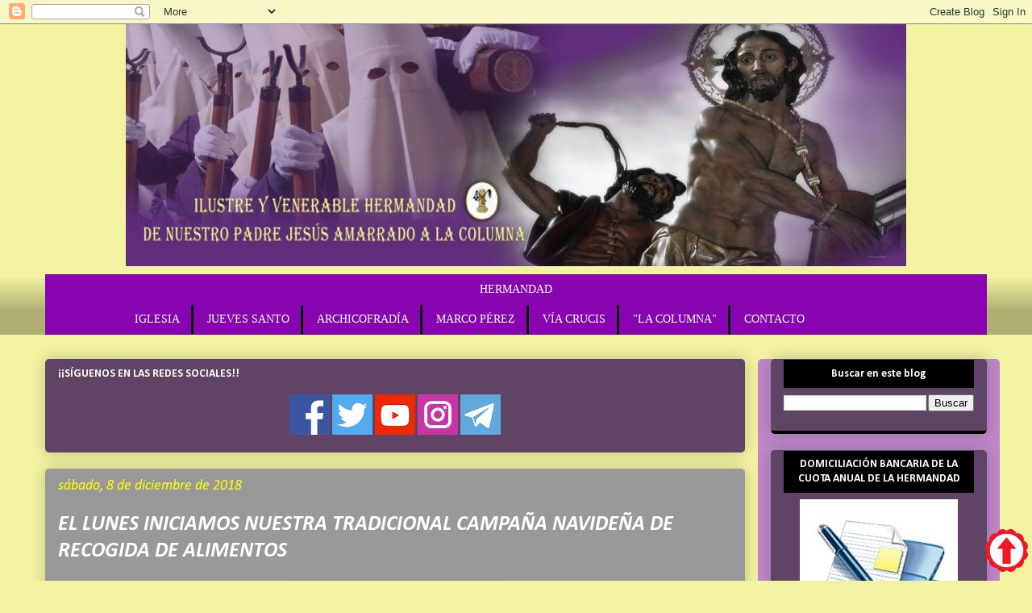

--- FILE ---
content_type: text/html; charset=UTF-8
request_url: https://jesusamarrado.blogspot.com/b/stats?style=BLACK_TRANSPARENT&timeRange=ALL_TIME&token=APq4FmB0efNi-WAd4Z1XRd7tms96uBWbPAA26QqeCGzPxb4y-DZ3VnoQAbDtcqKOa_oesE-PdCU7cQJmyD7rUUDlomuGYjyegQ
body_size: -29
content:
{"total":86965,"sparklineOptions":{"backgroundColor":{"fillOpacity":0.1,"fill":"#000000"},"series":[{"areaOpacity":0.3,"color":"#202020"}]},"sparklineData":[[0,1],[1,93],[2,0],[3,3],[4,1],[5,3],[6,3],[7,2],[8,5],[9,15],[10,6],[11,4],[12,2],[13,5],[14,23],[15,17],[16,4],[17,6],[18,12],[19,1],[20,4],[21,1],[22,1],[23,4],[24,0],[25,11],[26,5],[27,5],[28,4],[29,1]],"nextTickMs":3600000}